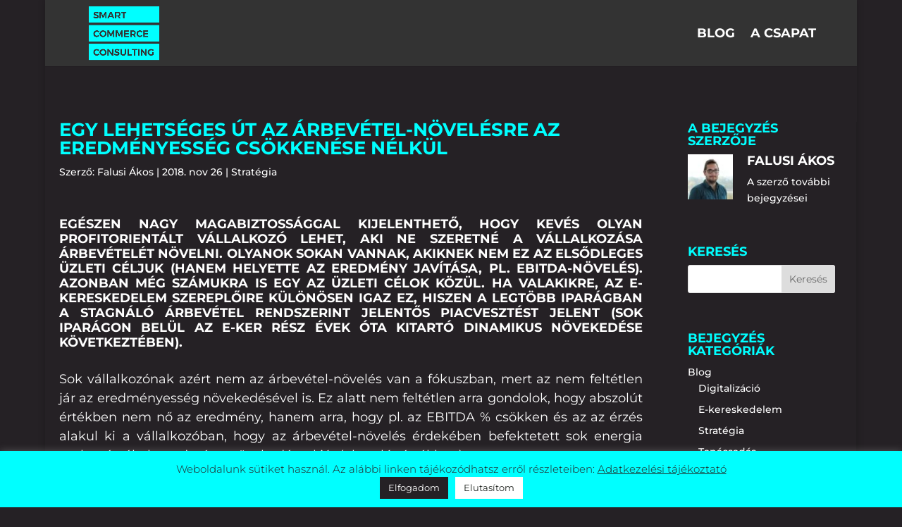

--- FILE ---
content_type: text/css
request_url: https://www.smartcommerce.hu/wp-content/themes/scc-divi/style.css?ver=4.20.4
body_size: -42
content:
/*
Theme Name: SCC Divi
Template: Divi
*/
